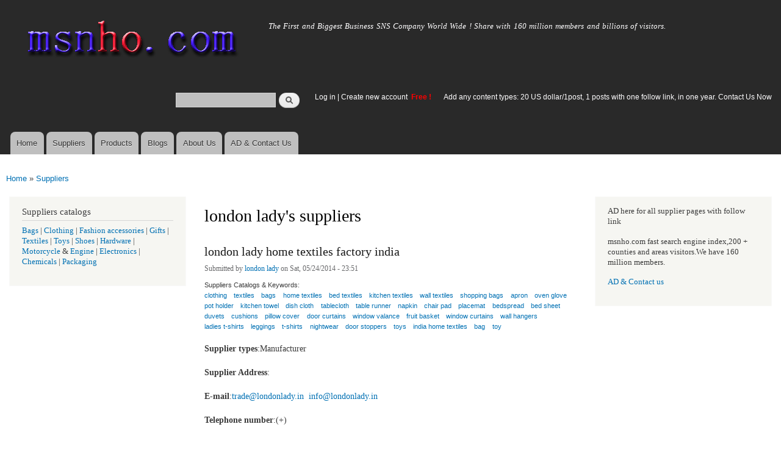

--- FILE ---
content_type: text/html; charset=utf-8
request_url: https://msnho.com/suppliers/54
body_size: 6943
content:
<!DOCTYPE html>
<html lang="en" dir="ltr"

  xmlns:content="http://purl.org/rss/1.0/modules/content/"
  xmlns:dc="http://purl.org/dc/terms/"
  xmlns:foaf="http://xmlns.com/foaf/0.1/"
  xmlns:og="http://ogp.me/ns#"
  xmlns:rdfs="http://www.w3.org/2000/01/rdf-schema#"
  xmlns:sioc="http://rdfs.org/sioc/ns#"
  xmlns:sioct="http://rdfs.org/sioc/types#"
  xmlns:skos="http://www.w3.org/2004/02/skos/core#"
  xmlns:xsd="http://www.w3.org/2001/XMLSchema#">

<head>
  <meta http-equiv="Content-Type" content="text/html; charset=utf-8" />
<link rel="alternate" type="application/rss+xml" title="RSS - london lady&#039;s suppliers" href="https://msnho.com/suppliers/54/feed" />
<link rel="shortcut icon" href="https://msnho.com/misc/favicon.ico" type="image/vnd.microsoft.icon" />
<meta name="description" content="london lady&#039;s suppliers on Msnho,find london lady&#039;s suppliers share and enjoy SNS B2B ,it&#039;s free to join Msnho now..." />
<meta name="abstract" content="london lady&#039;s suppliers on Msnho,find london lady&#039;s suppliers share and enjoy SNS B2B ,it&#039;s free to join Msnho now..." />
<meta name="keywords" content="london lady&#039;s suppliers" />
<meta name="generator" content="msnho (http://msnho.com)" />
<link rel="canonical" href="https://msnho.com/suppliers/54" />
<link rel="shortlink" href="https://msnho.com/suppliers/54" />
    <meta http-equiv="X-UA-Compatible" content="IE=edge,chrome=1">
    <meta name="MobileOptimized" content="width" />
    <meta name="HandheldFriendly" content="true" />
    <meta name="viewport" content="width=device-width, initial-scale=1.0" />
    <meta http-equiv="cleartype" content="on" />
  <title>london lady's suppliers | msnho.com</title>
  <link type="text/css" rel="stylesheet" href="https://msnho.com/sites/default/files//css/css_xE-rWrJf-fncB6ztZfd2huxqgxu4WO-qwma6Xer30m4.css" media="all" />
<link type="text/css" rel="stylesheet" href="https://msnho.com/sites/default/files//css/css_Vn_p7xhZmS8yWWx26P0Cc7Tm0GG2K1gLWEoVrhw5xxg.css" media="all" />
<link type="text/css" rel="stylesheet" href="https://msnho.com/sites/default/files//css/css_n51jNCJPwIxgyQ736YMY4RcQ87s51Jg469fSOba1qaY.css" media="all" />
<link type="text/css" rel="stylesheet" href="https://msnho.com/sites/default/files//css/css_PpDd9uf2zuCTHRPCt2k-ey1dmKx9Ferm_pGFBqFMqt0.css" media="all" />
<link type="text/css" rel="stylesheet" href="https://msnho.com/sites/default/files//css/css_2THG1eGiBIizsWFeexsNe1iDifJ00QRS9uSd03rY9co.css" media="print" />
  <script type="text/javascript" src="https://msnho.com/sites/default/files//js/js_jGYPPrLMgRRCTP1S1If-DQOyMuPVlNr2HJXaycNZ5h0.js"></script>
<script type="text/javascript" src="https://msnho.com/sites/default/files//js/js_JI1rAFrBN7qeyFT2IeycjkULCJCPz83PXkKj1B6dYeQ.js"></script>
<script type="text/javascript">
<!--//--><![CDATA[//><!--
jQuery.extend(msnho.settings, {"basePath":"\/","pathPrefix":"","ajaxPageState":{"theme":"autofit","theme_token":"HUGrvo0w75aVUO8qs4ImY2VfX2D-8c2spbrkBLqzbsM","js":{"misc\/jquery.js":1,"misc\/jquery-extend-3.4.0.js":1,"misc\/jquery-html-prefilter-3.5.0-backport.js":1,"misc\/jquery.once.js":1,"misc\/msnho.js":1,"themes\/autofit\/js\/collapsible-menu.js":1},"css":{"modules\/system\/system.base.css":1,"modules\/system\/system.menus.css":1,"modules\/system\/system.messages.css":1,"modules\/system\/system.theme.css":1,"modules\/comment\/comment.css":1,"modules\/field\/theme\/field.css":1,"modules\/node\/node.css":1,"modules\/search\/search.css":1,"modules\/user\/user.css":1,"modules\/ctools\/css\/ctools.css":1,"themes\/autofit\/css\/layout.css":1,"themes\/autofit\/css\/style.css":1,"themes\/autofit\/css\/colors.css":1,"themes\/autofit\/css\/print.css":1}},"urlIsAjaxTrusted":{"\/suppliers\/54":true}});
//--><!]]>
</script>
  <!--[if (gte IE 6)&(lte IE 8)]>
    <script src="/themes/autofit/js/selectivizr-min.js"></script>
  <![endif]-->
  <!--[if lt IE 9]>
    <script src="/themes/autofit/js/html5-respond.js"></script>
  <![endif]-->
</head>
<body class="html not-front not-logged-in two-sidebars page-suppliers page-suppliers- page-suppliers-54 footer-columns" >
  <div id="skip-link">
    <a href="#main-content" class="element-invisible element-focusable">Skip to main content</a>
  </div>
    <div id="page-wrapper"><div id="page">

  <header id="header" role="banner" class="without-secondary-menu"><div class="section clearfix">
        
    
          <a href="/" title="Home" rel="home" id="logo">
        <img src="https://msnho.com/sites/default/files//color/autofit-895abf4c/logo.png" alt="Home" />
      </a>
    
          <div id="name-and-slogan">

                              <div id="site-name" class="element-invisible">
              <strong>
                <a href="/" title="Home" rel="home"><span>msnho.com</span></a>
              </strong>
            </div>
                  
                  <div id="site-slogan">
            The First and Biggest Business SNS Company World Wide ! Share with 160 million members and billions of visitors.          </div>
        
      </div> <!-- /#name-and-slogan -->
    
      <div class="region region-header">
    <div id="block-search-form" class="block block-search">

    
  <div class="content">
    <form action="/suppliers/54" method="post" id="search-block-form" accept-charset="UTF-8"><div><div class="container-inline">
      <h2 class="element-invisible">Search form</h2>
    <div class="form-item form-type-textfield form-item-search-block-form">
  <label class="element-invisible" for="edit-search-block-form--2">Search </label>
 <input title="Enter the terms you wish to search for." type="text" id="edit-search-block-form--2" name="search_block_form" value="" size="15" maxlength="128" class="form-text" />
</div>
<div class="form-actions form-wrapper" id="edit-actions"><input type="submit" id="edit-submit" name="op" value="Search" class="form-submit" /></div><input type="hidden" name="form_build_id" value="form-KvsIFk1RMHkI1iUEe46Zu0U0BCZXHXBxesEcVfSbLeQ" />
<input type="hidden" name="form_id" value="search_block_form" />
</div>
</div></form>  </div>
</div>
<div id="block-block-5" class="block block-block">

    <h2 class="element-invisible">login link</h2>
  
  <div class="content">
    <p><a href="https://msnho.com/user">Log in</a> | <a href="https://msnho.com/user/register">Create new account </a> <strong><span style="color:rgb(255, 0, 0)">Free !</span></strong></p>
  </div>
</div>
<div id="block-block-25" class="block block-block">

    
  <div class="content">
    <p><a href="https://msnho.com/ad-contact-us" target="_blank">Add any content types: 20 US dollar/1post, 1 posts with one follow link, in one year. Contact Us Now</a></p>
  </div>
</div>
  </div>

          <nav id="main-menu" role="navigation" class="navigation">
        <h2 class="element-invisible">Main menu</h2><ul id="main-menu-links" class="links clearfix"><li class="menu-218 first"><a href="/" title="">Home</a></li>
<li class="menu-348"><a href="/suppliers" title="global suppliers,manufacturers,post suppliers info contact to our AD department">Suppliers</a></li>
<li class="menu-349"><a href="/products" title="Products,if need post product, contact to our AD department">Products</a></li>
<li class="menu-350"><a href="/blog" title="Blogs for suppliers and buyers">Blogs</a></li>
<li class="menu-353"><a href="/about-us" title="About us">About Us</a></li>
<li class="menu-354 last"><a href="/ad-contact-us" title="Contact us">AD &amp; Contact Us</a></li>
</ul>      </nav> <!-- /#main-menu -->
      </div></header> <!-- /.section, /#header -->

  
  
  <div id="main-wrapper" class="clearfix"><div id="main" role="main" class="clearfix">

    <h2 class="element-invisible">You are here</h2><div class="breadcrumb"><a href="/">Home</a> » <a href="/suppliers">Suppliers</a></div>
    <div id="content" class="column"><div class="section">
            <a id="main-content"></a>
                    <h1 class="title" id="page-title">
          london lady's suppliers        </h1>
                          <div class="tabs">
                  </div>
                          <div class="region region-content">
    <article id="node-57" class="node node-suppliers node-promoted node-teaser clearfix" about="/suppliers/london-lady-home-textiles-factory-india" typeof="sioc:Post sioct:suppliersPost" role="article">

        <h2>
      <a href="/suppliers/london-lady-home-textiles-factory-india">london lady home textiles factory india</a>
    </h2>
    <span property="dc:title" content="london lady home textiles factory india" class="rdf-meta element-hidden"></span><span property="sioc:num_replies" content="0" datatype="xsd:integer" class="rdf-meta element-hidden"></span>
      <footer class="meta submitted">
            <span property="dc:date dc:created" content="2014-05-24T23:51:03+14:00" datatype="xsd:dateTime" rel="sioc:has_creator">Submitted by <a href="/users/london-lady" title="View user profile." class="username" xml:lang="" about="/users/london-lady" typeof="sioc:UserAccount" property="foaf:name" datatype="">london lady</a> on Sat, 05/24/2014 - 23:51</span>    </footer>
  
  <div class="content clearfix">
    <div class="field field-name-field-scatalog field-type-taxonomy-term-reference field-label-above clearfix"><h3 class="field-label">Suppliers Catalogs &amp; Keywords: </h3><ul class="links"><li class="taxonomy-term-reference-0"><a href="/clothing-suppliers" typeof="skos:Concept" property="rdfs:label skos:prefLabel" datatype="">clothing</a></li><li class="taxonomy-term-reference-1"><a href="/textiles-suppliers" typeof="skos:Concept" property="rdfs:label skos:prefLabel" datatype="">textiles</a></li><li class="taxonomy-term-reference-2"><a href="/bags-suppliers" typeof="skos:Concept" property="rdfs:label skos:prefLabel" datatype="">bags</a></li><li class="taxonomy-term-reference-3"><a href="/home-textiles-suppliers" typeof="skos:Concept" property="rdfs:label skos:prefLabel" datatype="">home textiles</a></li><li class="taxonomy-term-reference-4"><a href="/bed-textiles-suppliers" typeof="skos:Concept" property="rdfs:label skos:prefLabel" datatype="">bed textiles</a></li><li class="taxonomy-term-reference-5"><a href="/kitchen-textiles-suppliers" typeof="skos:Concept" property="rdfs:label skos:prefLabel" datatype="">kitchen textiles</a></li><li class="taxonomy-term-reference-6"><a href="/wall-textiles-suppliers" typeof="skos:Concept" property="rdfs:label skos:prefLabel" datatype="">wall textiles</a></li><li class="taxonomy-term-reference-7"><a href="/shopping-bags-suppliers" typeof="skos:Concept" property="rdfs:label skos:prefLabel" datatype="">shopping bags</a></li><li class="taxonomy-term-reference-8"><a href="/apron-suppliers" typeof="skos:Concept" property="rdfs:label skos:prefLabel" datatype="">apron</a></li><li class="taxonomy-term-reference-9"><a href="/oven-glove-suppliers" typeof="skos:Concept" property="rdfs:label skos:prefLabel" datatype="">oven glove</a></li><li class="taxonomy-term-reference-10"><a href="/pot-holder-suppliers" typeof="skos:Concept" property="rdfs:label skos:prefLabel" datatype="">pot holder</a></li><li class="taxonomy-term-reference-11"><a href="/kitchen-towel-suppliers" typeof="skos:Concept" property="rdfs:label skos:prefLabel" datatype="">kitchen towel</a></li><li class="taxonomy-term-reference-12"><a href="/dish-cloth-suppliers" typeof="skos:Concept" property="rdfs:label skos:prefLabel" datatype="">dish cloth</a></li><li class="taxonomy-term-reference-13"><a href="/tablecloth-suppliers" typeof="skos:Concept" property="rdfs:label skos:prefLabel" datatype="">tablecloth</a></li><li class="taxonomy-term-reference-14"><a href="/table-runner-suppliers" typeof="skos:Concept" property="rdfs:label skos:prefLabel" datatype="">table runner</a></li><li class="taxonomy-term-reference-15"><a href="/napkin-suppliers" typeof="skos:Concept" property="rdfs:label skos:prefLabel" datatype="">napkin</a></li><li class="taxonomy-term-reference-16"><a href="/chair-pad-suppliers" typeof="skos:Concept" property="rdfs:label skos:prefLabel" datatype="">chair pad</a></li><li class="taxonomy-term-reference-17"><a href="/placemat-suppliers" typeof="skos:Concept" property="rdfs:label skos:prefLabel" datatype="">placemat</a></li><li class="taxonomy-term-reference-18"><a href="/bedspread-suppliers" typeof="skos:Concept" property="rdfs:label skos:prefLabel" datatype="">bedspread</a></li><li class="taxonomy-term-reference-19"><a href="/bed-sheet-suppliers" typeof="skos:Concept" property="rdfs:label skos:prefLabel" datatype="">bed sheet</a></li><li class="taxonomy-term-reference-20"><a href="/duvets-suppliers" typeof="skos:Concept" property="rdfs:label skos:prefLabel" datatype="">duvets</a></li><li class="taxonomy-term-reference-21"><a href="/cushions-suppliers" typeof="skos:Concept" property="rdfs:label skos:prefLabel" datatype="">cushions</a></li><li class="taxonomy-term-reference-22"><a href="/pillow-cover-suppliers" typeof="skos:Concept" property="rdfs:label skos:prefLabel" datatype="">pillow cover</a></li><li class="taxonomy-term-reference-23"><a href="/door-curtains-suppliers" typeof="skos:Concept" property="rdfs:label skos:prefLabel" datatype="">door curtains</a></li><li class="taxonomy-term-reference-24"><a href="/window-valance-suppliers" typeof="skos:Concept" property="rdfs:label skos:prefLabel" datatype="">window valance</a></li><li class="taxonomy-term-reference-25"><a href="/fruit-basket-suppliers" typeof="skos:Concept" property="rdfs:label skos:prefLabel" datatype="">fruit basket</a></li><li class="taxonomy-term-reference-26"><a href="/window-curtains-suppliers" typeof="skos:Concept" property="rdfs:label skos:prefLabel" datatype="">window curtains</a></li><li class="taxonomy-term-reference-27"><a href="/wall-hangers-suppliers" typeof="skos:Concept" property="rdfs:label skos:prefLabel" datatype="">wall hangers</a></li><li class="taxonomy-term-reference-28"><a href="/ladies-tshirts-suppliers" typeof="skos:Concept" property="rdfs:label skos:prefLabel" datatype="">ladies t-shirts</a></li><li class="taxonomy-term-reference-29"><a href="/leggings-suppliers" typeof="skos:Concept" property="rdfs:label skos:prefLabel" datatype="">leggings</a></li><li class="taxonomy-term-reference-30"><a href="/tshirts-suppliers" typeof="skos:Concept" property="rdfs:label skos:prefLabel" datatype="">t-shirts</a></li><li class="taxonomy-term-reference-31"><a href="/nightwear-suppliers" typeof="skos:Concept" property="rdfs:label skos:prefLabel" datatype="">nightwear</a></li><li class="taxonomy-term-reference-32"><a href="/door-stoppers-suppliers" typeof="skos:Concept" property="rdfs:label skos:prefLabel" datatype="">door stoppers</a></li><li class="taxonomy-term-reference-33"><a href="/toys-suppliers" typeof="skos:Concept" property="rdfs:label skos:prefLabel" datatype="">toys</a></li><li class="taxonomy-term-reference-34"><a href="/india-home-textiles-suppliers" typeof="skos:Concept" property="rdfs:label skos:prefLabel" datatype="">india home textiles</a></li><li class="taxonomy-term-reference-35"><a href="/bag-suppliers" typeof="skos:Concept" property="rdfs:label skos:prefLabel" datatype="">bag</a></li><li class="taxonomy-term-reference-36"><a href="/toy-suppliers" typeof="skos:Concept" property="rdfs:label skos:prefLabel" datatype="">toy</a></li></ul></div><div class="field field-name-body field-type-text-with-summary field-label-hidden"><div class="field-items"><div class="field-item even" property="content:encoded"><p><strong>Supplier types</strong>:Manufacturer</p>
<p><strong>Supplier </strong><strong>Address</strong>:</p>
<p><strong>E-mail</strong>:<a href="mailto:trade@londonlady.in">trade@londonlady.in</a>  <a href="mailto:info@londonlady.in">info@londonlady.in</a></p>
<p><strong>Telephone number</strong>:(+)</p>
<p><strong>Mobile number</strong>:(+)</p>
<p><strong>Website</strong>:<a href="http://londonlady.in/">http://londonlady.in/</a></p>
<p><strong>Certifications</strong>:</p>
<p><strong>Supplier description</strong>:Customer is the king of our wonderful business. Being such a valued customer, please feel free to contact us <a href="mailto:info@londonlady.in">info@londonlady.in</a><br />
Trade Enquiries:<br />
For all existing &amp; new potential trade enquiries, please contact <a href="mailto:trade@londonlady.in">trade@londonlady.in</a><br />
Lady wear enquiries:<br />
For the beautiful &amp; fancy lady t-shirts, Leggings &amp; night wear, please contact <a href="mailto:lady@londonlady.in">lady@londonlady.in</a><br />
Home wear enquiries:<br />
For all Home textiles products including Table textile, Kitchen textile, Bed textile, Curtains and all others, please contact <a href="mailto:home@londonlady.in">home@londonlady.in</a> </p></div></div></div>  </div>

      <div class="link-wrapper">
      <ul class="links inline"><li class="node-readmore first"><a href="/suppliers/london-lady-home-textiles-factory-india" rel="tag" title="london lady home textiles factory india">Read more<span class="element-invisible"> about london lady home textiles factory india</span></a></li>
<li class="comment_forbidden last"><span><a href="/user/login?destination=node/57%23comment-form">Log in</a> or <a href="/user/register?destination=node/57%23comment-form">register</a> to post comments</span></li>
</ul>    </div>
  
  
</article>
  </div>
      <a href="/suppliers/54/feed" class="feed-icon" title="Subscribe to RSS - london lady&#039;s suppliers"><img typeof="foaf:Image" src="https://msnho.com/misc/feed.png" width="16" height="16" alt="Subscribe to RSS - london lady&#039;s suppliers" /></a>
    </div></div> <!-- /.section, /#content -->

          <div id="sidebar-first" class="column sidebar"><div class="section">
          <div class="region region-sidebar-first">
    <div id="block-block-8" class="block block-block">

    <h2>Suppliers catalogs</h2>
  
  <div class="content">
    <p><a href="/bags-suppliers">Bags</a> | <a href="/clothing-suppliers">Clothing</a> | <a href="/fashion-accessories-suppliers">Fashion accessories</a> | <a href="/gifts-suppliers">Gifts</a> | <a href="/textiles-suppliers">Textiles</a> | <a href="/toys-suppliers">Toys</a> | <a href="/shoes-suppliers">Shoes</a> | <a href="/hardware-suppliers">Hardware</a> | <a href="/motorcycle-suppliers">Motorcycle</a> &amp; <a href="/engine-suppliers">Engine</a> | <a href="/electronics-suppliers">Electronics</a> | <a href="/chemicals-suppliers">Chemicals </a> | <a href="/packaging-suppliers">Packaging</a></p>
  </div>
</div>
  </div>
      </div></div> <!-- /.section, /#sidebar-first -->
        
          <div id="sidebar-second" class="column sidebar"><div class="section">
          <div class="region region-sidebar-second">
    <div id="block-block-22" class="block block-block">

    
  <div class="content">
    <p>AD here for all supplier pages with follow link</p>
<p>msnho.com fast search engine index,200 + counties and areas visitors.We have 160 million members.</p>
<p><a href="/ad-contact-us" target="_blank">AD &amp; Contact us</a></p>
  </div>
</div>
  </div>
      </div></div> <!-- /.section, /#sidebar-second -->
    
  </div></div> <!-- /#main, /#main-wrapper -->

  
  <div id="footer-wrapper"><div class="section">

          <div id="footer-columns" class="clearfix">
          <div class="region region-footer-firstcolumn">
    <div id="block-suppliers-recent" class="block block-suppliers">

    <h2>Recent suppliers posts</h2>
  
  <div class="content">
    <div class="item-list"><ul><li class="first"><a href="/suppliers/order-carisoprodol-online-smooth-service-your-door">Order Carisoprodol Online Smooth Service to Your Door</a></li>
<li><a href="/suppliers/metals-and-welding-specialities-0">Metals And Welding Specialities</a></li>
<li><a href="/suppliers/metals-and-welding-specialities">Metals And Welding Specialities</a></li>
<li><a href="/suppliers/comfort-group-0">The Comfort Group</a></li>
<li><a href="/suppliers/%E8%8D%89%E6%81%A9%E6%9C%89%E9%99%90%E5%85%AC%E5%8F%B8-grass-cat">草恩有限公司 (GRASS CAT)</a></li>
<li><a href="/suppliers/fashion-generation">The Fashion Generation</a></li>
<li><a href="/suppliers/techvertu-0">TechVertu</a></li>
<li><a href="/suppliers/techvertu">TechVertu</a></li>
<li><a href="/suppliers/lcd-kiosk-%E2%80%93-specialist-custom-digital-kiosk-manufacturing">LCD KIOSK – Specialist in Custom Digital Kiosk Manufacturing</a></li>
<li class="last"><a href="/suppliers/pinguim-vip-climatiza%C3%A7%C3%A3o">Pinguim Vip Climatização</a></li>
</ul></div><div class="more-link"><a href="/suppliers" title="Read the latest suppliers entries.">More</a></div>  </div>
</div>
  </div>
          <div class="region region-footer-secondcolumn">
    <div id="block-products-recent" class="block block-products">

    <h2>Recent products posts</h2>
  
  <div class="content">
    <div class="item-list"><ul><li class="first"><a href="/products/wholesale-best-quality-hydraulic-goods-lifts">Best Quality Hydraulic Goods Lifts</a></li>
<li><a href="/products/wholesale-health-vibes-blog-exploring-smarter-way-live-healthy">Health Vibes Blog: Exploring a Smarter Way to Live Healthy</a></li>
<li><a href="/products/wholesale-plexr-plasma-pen">Plexr Plasma Pen </a></li>
<li><a href="/products/wholesale-thc-vapes-sale-online">THC VAPES FOR SALE ONLINE</a></li>
<li><a href="/products/wholesale-why-it-recommended-take-glivec-400mg-tablet-large-glass-water-and-food">Why is it recommended to take glivec 400mg tablet with a large glass of water and food?</a></li>
<li><a href="/products/wholesale-venkatesh-erandwane-central">Venkatesh Erandwane Central</a></li>
<li><a href="/products/wholesale-launch-secure-p2p-crypto-marketplace-paxful-clone-script">Launch a Secure P2P Crypto Marketplace with Paxful Clone Script</a></li>
<li><a href="/products/wholesale-jcpenneyproducts">Jcpenneyproducts</a></li>
<li><a href="/products/wholesale-smart-business-device-planning-ipad-lease-dubai">Smart Business Device Planning with iPad Lease Dubai</a></li>
<li class="last"><a href="/products/wholesale-best-seo-audit-services-why-seonexus-right-choice-your-business">Best SEO Audit Services: Why SEO-Nexus Is the Right Choice for Your Business</a></li>
</ul></div><div class="more-link"><a href="/products" title="Read the latest products entries.">More</a></div>  </div>
</div>
  </div>
          <div class="region region-footer-thirdcolumn">
    <div id="block-blog-recent" class="block block-blog">

    <h2>Recent blog posts</h2>
  
  <div class="content">
    <div class="item-list"><ul><li class="first"><a href="/blog/strawberry-lemonade-vape-juice-refreshing-fusion-flavor">Strawberry Lemonade Vape Juice: A Refreshing Fusion of Flavor</a></li>
<li><a href="/blog/mesotherapy-market-strengthens-its-position-global-noninvasive-aesthetics-industry">Mesotherapy Market Strengthens Its Position in the Global Non-Invasive Aesthetics Industry</a></li>
<li><a href="/blog/affordable-bathroom-toilet-cleaning-companies-doha-scrubsqa">Affordable Bathroom &amp; Toilet Cleaning Companies in Doha | Scrubs.qa</a></li>
<li><a href="/blog/chatgpt-gratuit-une-nouvelle-%C3%A8re-num%C3%A9rique">ChatGPT Gratuit : Une nouvelle ère numérique</a></li>
<li><a href="/blog/luxury-corporate-gifting-luxury-gifts-gift-sets-ncp-uae-0">Luxury Corporate Gifting, Luxury Gifts &amp; Gift Sets | NCP UAE</a></li>
<li><a href="/blog/how-order-texas-license-plate">How to Order a Texas License Plate?</a></li>
<li><a href="/blog/a213-t2-alloy-steel-tubes-japan-%E2%80%93-trusted-supply-hanko-steel">A213 T2 Alloy Steel Tubes in Japan – Trusted Supply by Hanko Steel</a></li>
<li><a href="/blog/introduction-5">INTRODUCTION</a></li>
<li><a href="/blog/supreme-riverside-%E2%80%93-premium-highrise-living-punawale-pune">Supreme Riverside – Premium High-Rise Living in Punawale, Pune</a></li>
<li class="last"><a href="/blog/about-market-intelo-market-intelo-leading-market-research-firm-delivering-indepth-industry">About Market Intelo Market Intelo is a leading market research firm delivering in-depth industry intelligence across healthcare, diagnostics, biotechnology, and other high-impact sectors. Our reports combine robust data analysis with expert insights to su</a></li>
</ul></div><div class="more-link"><a href="/blog" title="Read the latest blog entries.">More</a></div>  </div>
</div>
  </div>
              </div> <!-- /#footer-columns -->
    
          <footer id="footer" role="contentinfo" class="clearfix">
          <div class="region region-footer">
    <div id="block-system-powered-by" class="block block-system">

    
  <div class="content">
    <span>Powered by <a href="http://www.msnho.com">msnho.com system</a></span>  </div>
</div>
  </div>
      </footer> <!-- /#footer -->
    
  </div></div> <!-- /.section, /#footer-wrapper -->

</div></div> <!-- /#page, /#page-wrapper -->
  </body>
</html>
